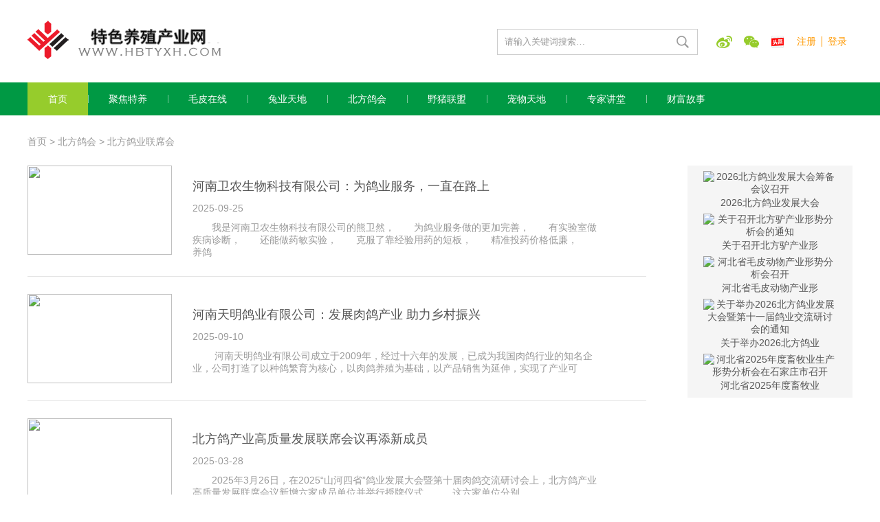

--- FILE ---
content_type: text/html
request_url: http://www.hbtyxh.com/rougequanzi/meiribaojia/
body_size: 4864
content:
<!DOCTYPE html PUBLIC "-//W3C//DTD XHTML 1.0 Transitional//EN" "http://www.w3.org/TR/xhtml1/DTD/xhtml1-transitional.dtd">
<html xmlns="http://www.w3.org/1999/xhtml">
<head>
<meta http-equiv="Content-Type" content="text/html; charset=utf-8" />
<title>北方鸽业联席会-特种养殖信息网</title>
<meta name="keywords" content="" />
<meta name="description" content="" />
<link href="/skin/default/images/style.css" rel="stylesheet" type="text/css" />
<link href="/skin/default/images/animate.css" rel="stylesheet" type="text/css" />
<script type="text/javascript" src="/skin/default/js/jquery1.42.min.js"></script>
<script type="text/javascript" src="/skin/default/js/jquery.SuperSlide.2.1.1.js"></script>
</head>
<body>
<!--头部-->
<div class="head">
          <div class="container">
    <div class="logo fl"><a href="/"><img src="/skin/default/images/index_03.png"/></a></div>
    <div class="top-r fr">
              <div class="search fl">
        <form action='/e/search/index.php' method="post" name="search_news" id="search_news">
                  <input name="show" value="title" type="hidden">
                  <input  name="keyboard" type="text" id="keyboard2"  value="请输入关键词搜索…" onfocus="if(this.value=='请输入关键词搜索…')this.value='';" onblur="if(this.value=='')this.value='请输入关键词搜索…';"  class="search-k fl" />
                  <input type="Submit" name="Submit22" class="search-btn fl"   value=" "/>

                   

                </form>
      </div>
              <div class="ico-box weibo fl"><img src="/skin/default/images/index_08.png"/>
        <div class="ico-down"><img src="/skin/default/images/index_0019.png"/></div>
      </div>
              <div class="ico-box weixin fl"><img src="/skin/default/images/index_10.png"/>
        <div class="ico-down"><img src="/skin/default/images/index_17.png"/></div>
      </div>
              <div class="ico-box weixin fl"><a href="#"><img src="/skin/default/images/index_12.png"/>
                <div class="ico-down"><img src="/skin/default/images/index_0018.png"/></div>
                </a></div>
              <div class="login fl of"><a href="/e/member/register/ChangeRegister.php">注册</a><a href="/e/member/login/">登录</a></div>
            </div>
  </div>
  
  
  
  
  
  <div class="nav">
<div class="container">
<!--导航下拉-->
<ul class="topnav" id="nav">
<li class="nLi"><h3><a href="/">首页</a></h3></li>
<li class="nLi"><h3><a href="/shichangjujiao/">聚焦特养</a></h3>
<ul class="sub">



<li><a href="/caoshouyangzhi/"><img src="/skin/default/images/heednav_36.png"/><h5>草兽养殖</h5></a></li>
<li ><a href="/zhenqinyangzhi/"><img src="/skin/default/images/heednav_43.png"/><h5>特禽养殖</h5></a></li>
<li><a href="/kunchongyangzhi/"><img src="/skin/default/images/heednav_50.png"/><h5>昆虫养殖</h5></a></li>

</ul>

</li>
<li class="nLi"><h3><a href="/maopizhuanban/">毛皮在线</a></h3>
<ul class="sub">
<li><a href="/maopizhuanban/huli/"><img src="/skin/default/images/heednav_3.png"/><h5>狐狸</h5></a></li>
<li><a href="/maopizhuanban/shuidiao/"><img src="/skin/default/images/heednav_2.png"/><h5>水貂</h5></a></li>
<li><a href="/maopizhuanban/haozi/"><img src="/skin/default/images/heednav_1.png"/><h5>貉子</h5></a></li>
</ul>
</li>


<li class="nLi"><h3><a href="/tuyetiandi/">兔业天地</a></h3>
<ul class="sub">
<li><a href="/tuyetiandi/xingyezixun/"><img src="/skin/default/images/heednav_8.png"/><h5>行业资讯</h5></a></li>
<li><a href="/tuyetiandi/shichangfenxi/"><img src="/skin/default/images/heednav_9.png"/><h5>市场分析</h5></a></li>
<li><a href="/tuyetiandi/yangzhijishu/"><img src="/skin/default/images/heednav_10.png"/><h5>养殖技术</h5></a></li>
<li><a href="/tuyetiandi/jibingfangzhi/"><img src="/skin/default/images/heednav_11.png"/><h5>疾病防治</h5></a></li>
<li><a href="/tuyetiandi/wangshangbaojia/"><img src="/skin/default/images/heednav_12.png"/><h5>网上报价</h5></a></li>
<li><a href="/tuyetiandi/zhuanjiazhidao/"><img src="/skin/default/images/heednav_13.png"/><h5>专家指导</h5></a></li>
<li><a href="/tuyetiandi/gongqiuxinxi/"><img src="/skin/default/images/heednav_14.png"/><h5>供求信息</h5></a></li>
</ul>
</li>



<li class="nLi"><h3><a href="/rougequanzi/">北方鸽会</a></h3>
<ul class="sub">
<li><a href="/rougequanzi/xingyezixun/"><img src="/skin/default/images/heednav_15.png"/><h5>行业资讯</h5></a></li>
<li><a href="/rougequanzi/yangzhijishu/"><img src="/skin/default/images/heednav_17.png"/><h5>养殖技术</h5></a></li>
<li><a href="/rougequanzi/jibingfangzhi/"><img src="/skin/default/images/heednav_18.png"/><h5>疾病防治</h5></a></li>
<li><a href="/rougequanzi/shichangfenxi/"><img src="/skin/default/images/heednav_19.png"/><h5>市场分析</h5></a></li>
<li><a href="/rougequanzi/zhuanjiazhidao/"><img src="/skin/default/images/heednav_20.png"/><h5>专家指导</h5></a></li>
<li><a href="/rougequanzi/meiribaojia/"><img src="/skin/default/images/heednav_16.png"/><h5>北方鸽业联席会</h5></a></li>
</ul>
</li>



<li class="nLi"><h3><a href="/yezhulianmeng/">野猪联盟</a></h3>
<ul class="sub">
<li><a href="/yezhulianmeng/lianmengkuaixun/"><img src="/skin/default/images/heednav_22.png"/><h5>联盟快讯</h5></a></li>
<li><a href="/yezhulianmeng/guanyulianmeng/"><img src="/skin/default/images/heednav_23.png"/><h5>关于联盟</h5></a></li>
<li><a href="/yezhulianmeng/yangzhijishu/"><img src="/skin/default/images/heednav_24.png"/><h5>养殖技术</h5></a></li>
<li><a href="/yezhulianmeng/jibingfangzhi/"><img src="/skin/default/images/heednav_25.png"/><h5>疾病防治</h5></a></li>
<li><a href="/yezhulianmeng/shichangfenxi/"><img src="/skin/default/images/heednav_26.png"/><h5>市场分析</h5></a></li>
<li><a href="/yezhulianmeng/zhuanjiazhidao/"><img src="/skin/default/images/heednav_27.png"/><h5>专家指导</h5></a></li>
<li><a href="/yezhulianmeng/gongqiuxinxi/"><img src="/skin/default/images/heednav_28.png"/><h5>供求信息</h5></a></li>
</ul>
</li>



<li class="nLi"><h3><a href="/chongwutiandi/">宠物天地</a></h3>
<ul class="sub">
<li><a href="/chongwutiandi/xingyezixun/"><img src="/skin/default/images/heednav_29.png"/><h5>行业资讯</h5></a></li>
<li><a href="/chongwutiandi/siyangjishu/"><img src="/skin/default/images/heednav_30.png"/><h5>饲养技术</h5></a></li>
<li><a href="/chongwutiandi/siliaoyingyang/"><img src="/skin/default/images/heednav_31.png"/><h5>饲料营养</h5></a></li>
<li><a href="/chongwutiandi/chongwumeirong/"><img src="/skin/default/images/heednav_32.png"/><h5>宠物美容</h5></a></li>
<li><a href="/chongwutiandi/chongwuyiyuan/"><img src="/skin/default/images/heednav_33.png"/><h5>宠物医院</h5></a></li>
<li><a href="/chongwutiandi/zhuanjiazhidao/"><img src="/skin/default/images/heednav_34.png"/><h5>专家指导</h5></a></li>
<li><a href="/chongwutiandi/gongqiuxinxi/"><img src="/skin/default/images/heednav_35.png"/><h5>供求信息</h5></a></li>
</ul>
</li>

<li class="nLi"><h3><a href="/zhuanjiajiangtang/">专家讲堂</a></h3>
<ul class="sub">
<li><a href="/zhuanjia/hangyezhiku/"><img src="/skin/default/images/heednav_57.png"/><h5>行业智库</h5></a></li>
<li ><a href="/zhuanjia/zhuanti/"><img src="/skin/default/images/heednav_58.png"/><h5>专家专题</h5></a></li>
<li><a href="/zhuanjia/luntan/"><img src="/skin/default/images/heednav_59.png"/><h5>专家论坛</h5></a></li>
</ul>


</li>
<li class="nLi"><h3><a href="/caifugushi/">财富故事</a></h3></li>
                                                                          
</ul>
	<script id="jsID" type="text/javascript">
			
			jQuery("#nav").slide({ 
				type:"menu",// 效果类型，针对菜单/导航而引入的参数（默认slide）
				titCell:".nLi", //鼠标触发对象
				targetCell:".sub", //titCell里面包含的要显示/消失的对象
				effect:"slideDown", //targetCell下拉效果
				delayTime:300 , //效果时间
				triggerTime:0, //鼠标延迟触发时间（默认150）
				returnDefault:true //鼠标移走后返回默认状态，例如默认频道是"预告片"，鼠标移走后会返回"预告片"（默认false）
			});
		</script>
<!--导航下拉-->
</div>
</div>
</div>
<div class="container">
<div class="breadcrumb"><a href="/">首页</a>&nbsp;>&nbsp;<a href="/rougequanzi/">北方鸽会</a>&nbsp;>&nbsp;<a href="/rougequanzi/meiribaojia/">北方鸽业联席会</a></div>
<div class="article of">
<div class="article-left fl of">

<div class="listbox of">
<a href="/rougequanzi/meiribaojia/2025-09-25/22182.html" class="of">
<img src="/d/file/p/2025/09-25/68fc227609e1ca397e3f7293e2329d96.jpg" width="210" height="130" class="fl"/>
<div class="list-toptext fl">
<h5>河南卫农生物科技有限公司：为鸽业服务，一直在路上</h5>
<span class="new-date">2025-09-25</span>
<p> 　　我是河南卫农生物科技有限公司的熊卫然，　　为鸽业服务做的更加完善，　　有实验室做疾病诊断，　　还能做药敏实验，　　克服了靠经验用药的短板，　　精准投药价格低廉，　　养鸽</p>
</div>
</a>
</div>

<div class="listbox of">
<a href="/rougequanzi/meiribaojia/2025-09-25/22185.html" class="of">
<img src="/d/file/p/2025/09-25/03db6f15c485cf724afda14096c04bef.jpg" width="210" height="130" class="fl"/>
<div class="list-toptext fl">
<h5>河南天明鸽业有限公司：发展肉鸽产业 助力乡村振兴</h5>
<span class="new-date">2025-09-10</span>
<p> 　　         河南天明鸽业有限公司成立于2009年，经过十六年的发展，已成为我国肉鸽行业的知名企业，公司打造了以种鸽繁育为核心，以肉鸽养殖为基础，以产品销售为延伸，实现了产业可</p>
</div>
</a>
</div>

<div class="listbox of">
<a href="/rougequanzi/meiribaojia/2025-06-14/21976.html" class="of">
<img src="/d/file/p/2025/06-14/10c1cfd3954fc872f6830ecd8eae7efa.jpg" width="210" height="130" class="fl"/>
<div class="list-toptext fl">
<h5> 北方鸽产业高质量发展联席会议再添新成员</h5>
<span class="new-date">2025-03-28</span>
<p> 　　2025年3月26日，在2025&ldquo;山河四省&rdquo;鸽业发展大会暨第十届肉鸽交流研讨会上，北方鸽产业高质量发展联席会议新增六家成员单位并举行授牌仪式。　　这六家单位分别</p>
</div>
</a>
</div>

<div class="listbox of">
<a href="/rougequanzi/meiribaojia/2024-05-14/20718.html" class="of">
<img src="/d/file/p/2024/05-24/1d0c4752e9d5e7c3af7a259b31066117.jpg" width="210" height="130" class="fl"/>
<div class="list-toptext fl">
<h5>山河同“鸽”齐鲁行——北方鸽业高质量发展联席会研学“走进山东”</h5>
<span class="new-date">2024-05-14</span>
<p> 山河同&ldquo;鸽&rdquo;齐鲁行&mdash;&mdash;北方鸽业高质量发展联席会研学&ldquo;走进山东&rdquo;　　2024年5月9-11日，由特养网联席会首批发起单位主板上市企业&mdash;&amp;mda</p>
</div>
</a>
</div>

<div class="listbox of">
<a href="/rougequanzi/meiribaojia/2024-04-10/20541.html" class="of">
<img src="/d/file/p/2024/04-10/c424be6890a9a57ccde8bab06f9a519c.jpg" width="210" height="130" class="fl"/>
<div class="list-toptext fl">
<h5>北方鸽产业高质量发展联席会议向首批发起单位授牌</h5>
<span class="new-date">2024-04-10</span>
<p> 　　2024年3月17日，在&ldquo;山河四省&rdquo;鸽业发展大会暨第九届肉鸽交流研讨会上，北方鸽产业高质量发展联席会议向河南天成鸽业有限公司等14家企业首批发起单位的授牌，标志</p>
</div>
</a>
</div>

<div class="listbox of">
<a href="/rougequanzi/meiribaojia/2024-04-10/20539.html" class="of">
<img src="/d/file/p/2024/04-10/e37261a287389e844cc2b2c3245bef06.jpg" width="210" height="130" class="fl"/>
<div class="list-toptext fl">
<h5>北方鸽产业高质量发展联席会议运行规则　</h5>
<span class="new-date">2024-03-22</span>
<p> 　　第一条 机构名称：北方鸽产业高质量发展联席会议(简称&ldquo;北方鸽业联席会&rdquo;)。　　第二条 本机构性质：由特养网(www.hbtyxh.com)倡议，鸽产业科研、养殖、加工、服务</p>
</div>
</a>
</div>

<div class="pagination">
页次：1/1&nbsp;每页10&nbsp;总数6&nbsp;&nbsp;&nbsp;&nbsp;首页&nbsp;&nbsp;上一页&nbsp;&nbsp;下一页&nbsp;&nbsp;尾页&nbsp;&nbsp;&nbsp;&nbsp;转到:<select name=select onchange="self.location.href=this.options[this.selectedIndex].value"><option value='/rougequanzi/meiribaojia/index.html' selected>第 1 页</option></select>
</div>
</div>
<div class="article-right of fr">
<ul class="article-r-list of">
<table width=100% border=0 cellpadding=3 cellspacing=0><tr><td align=center><a href='/jinrikandian/2026-01-24/22429.html' target=_blank><img src='/d/file/p/2026/01-24/5353a21ed7a482c5c2274bffe8535b26.jpg' width='200' height='135' border=0 alt='2026北方鸽业发展大会筹备会议召开'><br><span style='line-height:15pt'>2026北方鸽业发展大会</span></a></td></tr><tr><td align=center><a href='/jinrikandian/2026-01-20/22422.html' target=_blank><img src='/d/file/p/2026/01-20/2c972dce2b9e1936dc54ecb1502ff13b.jpg' width='200' height='135' border=0 alt='关于召开北方驴产业形势分析会的通知​'><br><span style='line-height:15pt'>关于召开北方驴产业形</span></a></td></tr><tr><td align=center><a href='/jinrikandian/2026-01-17/22410.html' target=_blank><img src='/d/file/p/2026/01-17/6d37042e494eeebab5794b3d69c70775.jpg' width='200' height='135' border=0 alt='河北省毛皮动物产业形势分析会召开​'><br><span style='line-height:15pt'>河北省毛皮动物产业形</span></a></td></tr><tr><td align=center><a href='/jinrikandian/2025-12-26/22376.html' target=_blank><img src='/d/file/p/2025/12-30/92d981486e188c3919ff289472a03cb9.jpg' width='200' height='135' border=0 alt='关于举办2026北方鸽业发展大会暨第十一届鸽业交流研讨会的通知'><br><span style='line-height:15pt'>关于举办2026北方鸽业</span></a></td></tr><tr><td align=center><a href='/jinrikandian/2025-12-17/22353.html' target=_blank><img src='/d/file/p/2025/12-17/1a0b6a2e78abf65933850ca9fe579c70.jpg' width='200' height='135' border=0 alt='河北省2025年度畜牧业生产形势分析会在石家庄市召开'><br><span style='line-height:15pt'>河北省2025年度畜牧业</span></a></td></tr></table></ul>
</div>
</div>
</div>
<!--底部-->
<div class="foot">
<div class="foot-nav"><a href="/about/">关于我们</a>/<a href="/about/#lianxi">联系我们</a>/<a href="/about/#shengming">本站声明</a>/<a href="/about/#liuyan">本站留言</a>/<a href="/about/#lianxi">广告服务</a></div>
<div class="foot-adress">
<p>办公地址：石家庄市翟营南大街43号（槐安路与翟营南大街交口金马国际A1座1803室)</p>       
<p>邮编：050031   QQ：1178427225   电话：13373111846</p>
<p>传真：0311-68090489    电子信箱：hbteyang@163.com</p> 
</div>
<div class="foot-copy">
<div class="container"><span class="fl">Copyright&copy;2002-2018 <a href="/"> 特色养殖产业网</a> www.hbtyxh.com 版权所有</span><span class="fr"><a href="https://beian.miit.gov.cn/" rel="nofollow" target="_blank">冀ICP备20002390号-2</a>  技术支持：<a href="http://www.xxwlkj.com"  target="_blank">星象网络科技</a></span></div>

		 	<div style="width:300px;margin:0 auto; padding:20px 0;">
		 		<a target="_blank" href="http://www.beian.gov.cn/portal/registerSystemInfo?recordcode=13010802001699" style="display:inline-block;text-decoration:none;height:20px;line-height:20px;"><img src="" style="float:left;"/><p style="float:left;height:20px;line-height:20px;margin: 0px 0px 0px 5px; color:#939393;">冀公网安备 13010802001699号</p></a>
		 	</div>
		 
</div>
</div>
</body>
</html>


--- FILE ---
content_type: text/css
request_url: http://www.hbtyxh.com/skin/default/images/style.css
body_size: 3838
content:
body { color: #555; font-family: ΢���ź�, arial; font-size: 14px; background: #fff; }
body, div, p, span, ul, li, dl, dt, dd, h1, h2, h3,h4,h5  { margin: 0; padding: 0; }
h1, h2, h3,h4,h5 { font-weight: normal; font-size: 14px; }
ul, li { list-style-type: none; }
img { border: 0; }
.fl { float: left; }
.fr { float: right; }
.of { overflow: hidden; }
a { color: #555; text-decoration: none; }
a:hover { color:#009944; }
.container { width: 1200px; margin: 0px auto; }
.clear { clear: both; width: 100%; }
/*ͷ��*/
.head{ padding-top:30px;}
.head .container{ height:60px;}
.top-r{ padding-top:12px;}
.search { width:290px; height:36px; border:1px solid #ccc; margin-right:10px;}
.search input { border: 0; background: none; }
.search input.search-k { height:36px; line-height:36px; width:240px; color:#999; padding:0 10px; outline:0; font-family:Microsoft YaHei;}
.search input.search-btn { height:36px; width:30px; background: url(index_06.png) no-repeat left center; cursor:pointer;outline:0;}
.ico-box{ padding:10px 0 0 17px; position:relative;}
.ico-box div{ display:none; position:absolute; left:-16px; top:28px; z-index:999}
.ico-box:hover div{ display:block; }
.ico-box .ico-down{ width:83px; height:86px;}

.login{margin:11px 0 0 10px;}
.login a{ color:#ff9900; padding:0 8px; line-height:15px;}
.login a:hover{color:#009944;}
.login a:first-child{ border-right:1px solid #ff9900;}

/*����*/

/*.nav{ background:#009944; height:48px; margin-top:30px;}
.topnav li{ float:left; line-height:48px; font-size:15px;}
.topnav li a{ color:#fff; display:block; background:url(index_02.png) no-repeat left center; padding:0 30px;}
.topnav li a:hover{ background:#96cc2c;}
.topnav li:first a{background:none;}
.topnav li.hover{ background:#96cc2c;}

.clearfix:after{content:".";display:block;height:0;clear:both;visibility:hidden;}
.nav{ position:relative; z-index:1;  }
.nav a{ color:#fff;  }
.nav .nLi{ float:left;  position:relative; display:inline;  }
.nav .sub{ display:none; width:120px; left:0; top:48px;  position:absolute; background:#96cc2c;  line-height:26px; padding:5px 0;  }
.nav .sub li{ zoom:1; }
.nav .sub a{display: block;padding: 0 10px;width: 100px;text-align: center;}
.nav .sub a:hover{background: #009944;color: #fff;}

.topnews{ text-align:center; padding-top:60px;}
.topnews h2{ font-size:28px; padding-bottom:15px;}
.topnews h2 a{ color:#333;}
.topnews h2 a:hover,.topnews ul li a:hover{color:#009944;}
.topnews ul li{ display:inline-block; overflow:hidden; height:15px; line-height:15px;}
.topnews ul li a{ border-left:1px solid #666; color:#666; padding:0 8px;}
.topnews ul li:first-child a{ border:none;}*/



/*����*/
.nav{ background:#009944; height:48px; margin-top:30px; z-index:1;}
/*��������*/
.topnav .nLi{ float:left; line-height:48px; font-size:15px; position:relative; display:inline; z-index:33;}
.topnav .nLi h3{ float:left;}
.topnav .nLi h3 a{ color:#fff; display:block; background:url(index_02.png) no-repeat left center; padding:0 30px;}
.topnav .nLi h3 a:hover{ background:#96cc2c;}
.topnav .sub{ display:none; width:380px; left:0; top:48px;  position:absolute; background:#fff; border:3px solid #96cc2c; padding:40px 0 35px 25px; z-index:999;}
.topnav .sub li{ zoom:1; float:left; width:60px; padding:0 15px; text-align:center;}
.topnav .sub a{ display:block;}
.topnav .sub a h5{ font-size:14px; color:#555; padding:0; margin:0; line-height:24px;}
.topnav .sub a:hover h5{color:#009944;}
.topnav .on h3 a{ background:#96cc2c;}
/*��������*/
.topnews{ text-align:center; padding-top:40px;}
.topnews h2{ font-size:28px; padding-bottom:15px;}
.topnews h2 a{ color:#333;}
.topnews h2 a:hover,.topnews ul li a:hover{color:#009944;}
.topnews ul li{ display:inline-block; overflow:hidden; height:15px; line-height:15px;}
.topnews ul li a{ border-left:1px solid #666; color:#666; padding:0 8px;}
.topnews ul li:first-child a{ border:none;}


.slideBox { height: 420px; overflow: hidden; position: relative; margin-top:20px; width:780px; float:left;}
.slideBox .hd { height:10px; width:85px; overflow: hidden; position: absolute; right:20px; bottom:13px; z-index:9; }
.slideBox .hd ul{ overflow: hidden; zoom: 1; }
.slideBox .hd ul li { float: left; margin-right:7px; width: 10px; height:10px; background: url(index_04.png) no-repeat 0 0; cursor: pointer; }
.slideBox .hd ul li.on{ background-position: 0 -15px; }
.slideBox .bd{ height: 100%; z-index: -1; }
.slideBox .bd li{ zoom: 1;  }
.slideBox .bd li img{ height:420px;}
.slideBox .bd li a{ display:block;}
.slideBox .bd li p { height:36px; color:#fff; line-height:36px; padding-left:20px; position:absolute; left:0; bottom:0; background:url(index_05.png) repeat-x; width:100%; }



.lunbo-yu{ width:420px; height:440px; float:left;}
.jinrishouwenbt-yu{ width:80%; margin-left:50px; margin-top:20px; height:50px; background-image:url(bt-yu.png); float:left; }
.jinrishouwenbt-yu h2{font-size:30px;  color: #00963e ; font-family:"����";}
.jinrishouwenbt-yu span{ font-size:10px; color: #00963e ;}
.jinrishouwenbt-yu span a{ font-size:12px; color: #00963e ;}
.jinrishouwen-yu{ float:left; margin-left:50px; width:80%;}
.jinrishouwen-yu li{ margin-top:8px; font-size:16px; color: #000000; border-bottom:1px dashed #000; height:32px;}
.jinrishouwen-yu a{  font-size:14px; color: #555;}
.jinrishouwen-yu a:hover{  font-size:14px; color: #009944;}




.slideBox2 { height: 460px; overflow: hidden; position: relative; margin-top:20px;}
.slideBox2 .hd { height:10px; width:85px; overflow: hidden; position: absolute; right:20px; bottom:13px; z-index:9; }
.slideBox2 .hd ul{ overflow: hidden; zoom: 1; }
.slideBox2 .hd ul li { float: left; margin-right:7px; width: 10px; height:10px; background: url(index_04.png) no-repeat 0 0; cursor: pointer; }
.slideBox2 .hd ul li.on{ background-position: 0 -15px; }
.slideBox2 .bd{ height: 100%; z-index: -1; }
.slideBox2 .bd li{ zoom: 1; }
.slideBox2 .bd li a{ display:block;}
.slideBox2 .bd li p { height:36px; color:#fff; line-height:36px; padding-left:20px; position:absolute; left:0; bottom:0; background:url(index_05.png) repeat-x; width:100%; }




.index-group{ padding-top:40px;}
.index-group .group-box:first-child{ padding-left:0;}
.group-box{ padding-left:46px; width:369px;}
.group-box li{ float:left;}
.group-box li:first-child{ padding-right:9px;}

.newstitle{ border-bottom:1px solid #e5e5e5; padding-bottom:10px; margin-bottom:10px; position:relative;}
.newstitle h2{ font-size:18px; color:#333;}
.newstitle h2 span{ font-size:12px; color:#999; padding-left:5px;}
.newstitle .more{ position:absolute; right:0; top:5px; color:#999;}
.newstitle a.more:hover{ color:#f57618;}
.newsbox .newslist{background:#f5f5f5; overflow:hidden;}
.newsbox .newslist ul{ padding:15px;}
.newsbox .newslist li{
	line-height: 26px;
	
	padding-left: 10px;
	width: 100%;
}

.newlistnone-y{
background: url(index_07.png) no-repeat left center;
}
.padingnone-y{padding-left: 0px !important;}
.img-y{ max-height:460px; width:100%;}

.newslist-pic{ padding:15px 15px 0 15px;}
.newslist-pic a{ display:block; position:relative;}
.newslist-pic .newslist-text{ position:absolute; background:#fbac02; color:#fff; line-height:34px; text-align:center; width:100%; bottom:0; left:0;}
.newslist-pic .video-play{ position:absolute; left:60px; top:44px; width:43px; height:43px; background:url(index_20.png) no-repeat;}

.award-box{background:url(index_30.jpg) no-repeat; margin-top:30px; height:180px; padding-top:0px;}
.award-box ul{ padding-left:140px; padding-top:20px;}
.award-box li{ text-align:center; float:left; padding:0 10px; border-left:1px solid #ffe4b1;}
.award-box li:first-child{ border-left:0;}
.award-box li h5{ font-size:12px; font-weight:normal; color:#f57618; line-height:20px;}
.award-box li strong{ color:#65c11b; padding-top:5px; display:block;}

.newslist a:hover img { -webkit-animation-name: pulse; animation-name: pulse; }

.special-box { background: #f5f5f5; padding:30px 0 30px 40px; }
.specialtitle{ padding-right:20px;}
.special-box .hd{height:30px; top:50%; margin-top:-22px; left:15px; width:1055px;}
.special-box .hd .prev, .special-box .hd .next {width:17px; height:30px; background: url(index_35.png) no-repeat;}
.special-box .hd .prev:hover,.special-box .hd .next:hover{filter:alpha(opacity=80);opacity:.8;  }
.special-box .hd .next { background-position:0 -30px;}
.special-box .bd { padding:0 40px;}
.special-box .bd ul li { padding: 0 8px;}
.special-box .bd ul li .con {padding-top:8px; width:230px; color:#999;}
.special-box .bd ul li a.title{ padding:6px 0; display:block;}
.special-box .bd ul li a.more{ color:#f57618;}

.picScroll-left { position: relative;}
.picScroll-left .hd {overflow: hidden;  position:absolute;}
.picScroll-left .hd .prev, .picScroll-left .hd .next { display: block; overflow: hidden; cursor: pointer;}
.picScroll-left .bd ul { overflow: hidden; zoom: 1; }
.picScroll-left .bd ul li {float: left; _display: inline; overflow: hidden;}
.picScroll-left .bd ul li .pic img {display: block;}

.ad-box li{ float:left; text-align:center; width:299px; padding-left:1px;}

.picScrollbox{ margin-top:30px;}
.picScrollbox .hd{height:125px; top:0; left:0; width:1200px;}
.picScrollbox .hd .prev, .picScrollbox .hd .next {width:46px; height:125px; background: url(index_15.png) no-repeat;}
.picScrollbox .hd .prev:hover,.picScrollbox .hd .next:hover{filter:alpha(opacity=80);opacity:.8;  }
.picScrollbox .hd .next { background-position:-46px 0;}
.picScrollbox .bd { padding:0 46px 0 48px;}
.picScrollbox .bd ul li{ padding:0 2px;}

.pic-group{ position:relative; height:245px;}
.pic-group .newstitle{ background:url(index_16.png) no-repeat bottom center; text-align:center; padding-bottom:10px; border-bottom:none;}
.pic-group .newstitle h2{ background:#fff; margin:0 auto;}
.pic-list{ position:absolute; left:-12px; top:95px;}
.pic-list li{ float:left; padding:0 0 12px 12px;}

.media-group .title{background:#009944; color:#fff; height:40px; padding-left:18px; line-height:40px;}
.media-list{ padding-top:15px;}
.media-list li { float:left; padding:10px 6px 10px 0;}
.media-list a{margin-left:10px;}
.media-text a{ padding-right:10px; border-right:1px solid #999; margin-right:10px; line-height:15px;}

.foot{ background:#f2f2f2; margin-top:100px; text-align:center;}
.foot-y{ background:#f2f2f2; margin-top:580px; text-align:center;}
.foot-nav{ border-bottom:1px solid #d8d8d8; padding:20px 0;}
.foot-nav a{ padding:0 10px;}
.foot-adress{ padding:40px 0;}
.foot-adress p{line-height:26px; color:#999;}
.foot-copy{ background:#e8e8e8; height:40px; line-height:40px; color:#999;}

.breadcrumb{ padding:30px 0 25px; color:#999;}
.breadcrumb a{color:#999;}

.channel-left{ width:240px;}
.channel-title{ height:80px; width:240px; background:url(index_34.jpg) no-repeat; color:#fff; font-size:20px; font-weight:700; text-align:center; line-height:80px;}
.channel-group{ padding-top:25px;}
.channel-group .channel-list li{ line-height:30px; height:30px; overflow:hidden; background:url(index_19.png) no-repeat left center; padding-left:15px;}
.channel-group .more-d{ height:32px; line-height:32px; text-align:center; width:240px; background:#f5f5f5; color:#999; display:block; margin-top:18px;}
.channel-group .more-d:hover{background:#fbac02; color:#fff;}


.channel-center{ padding-left:34px; width:650px;}
.channel-center .newslist{ background:none !important;}
.channel-center .newslist ul{padding:0 !important;}
.channel-c-u{ padding-bottom:24px;}
.channel-c-u .pic-n{ margin-top:7px; width:310px; height:195px; overflow:hidden;}
.channel-c-u .newslist ul{ width:310px;}
.channel-c-d .newsbox{ width:310px;}

.channel-right{ width:210px; background:#f5f5f5; padding:15px;}
.channel-r-bj{ padding-top:0 !important;}
.channel-r-bj .newstitle{ border-bottom:0;}
.channel-r-bj h2{font-size:18px; color:#ff7200;}
.bj-box{ border-bottom:1px solid #e5e5e5; padding-bottom:10px; margin-top:10px;}
.bj-box .bj-pic-list{ padding-bottom:10px;}
.bj-box .bj-text{ text-align:right;}
.bj-box .bj-text h5{ color:#ff0000; font-weight:bold; margin-top:10px;}
.bj-box .bj-text span{ font-size:12px; color:#999;}
.bj-box p{ color:#999;}
.channel-r-bj .channel-list{ margin-top:10px;}

.channel-d{ padding-top:40px;}
.channel-d-l{ width:580px;}
.channel-d-t .newstitle{ height:34px; background:#e8f7ef; line-height:34px; border-top:1px solid #009944; padding-bottom:0 !important; border-bottom:0 !important; padding-left:15px;}
.channel-d-t .newstitle h2{ color:#009944; font-size:14px;}
.channel-d-t .newstitle .more{ top:0; right:10px; color:#93cba7;}
.channel-d-t .newstitle .more:hover{color:#009944;}
.channel-d-t .channel-d-list li{line-height:42px; border-bottom:1px dashed #dce7e1; padding:0 15px;}
.channel-d-t .channel-d-list li span{color:#999; font-size:12px;}
.channel-d-l .channel-d-list li{ position:relative;}
.channel-d-l .channel-d-list li a{ background:url(index_07.png) no-repeat left center; padding-left:10px;}
.channel-d-l .channel-d-list li span{ position:absolute; right:10px; top:0;}

.channel-d-r-l{width:292px; padding-left:10px;}
.channel-d-r-r{width:292px; padding-right:10px;}
.channel-d-r-l .channel-d-list li,.channel-d-r-r .channel-d-list li{ height:42px; width:260px; overflow: hidden;}
/*.channel-d-r-l .channel-d-list li span,.channel-d-r-r .channel-d-list li span{ padding-right:5px;}*/


.channel-d-l-yu{ width:396px;}
.channel-d-r-l-yu{width:392px; padding-left:10px;}
.channel-d-r-r-yu{width:392px; padding-right:10px;}
.channel-d-r-l-yu .channel-d-list li,.channel-d-r-r .channel-d-list li{ height:42px;  overflow: hidden;}
.channel-d-r-l-yu .channel-d-list li span,.channel-d-r-r .channel-d-list li span{ padding-right:5px; float:right;}
.channel-d-r-r-yu .channel-d-list li span,.channel-d-r-r .channel-d-list li span{ padding-right:5px; float:right;}
.channel-d-l-yu .channel-d-list li span,.channel-d-r-r .channel-d-list li span{ padding-right:5px; float:right;}








.channel-d-l-y{ width:400px;}
.channel-d-t .newstitle{ height:34px; background:#e8f7ef; line-height:34px; border-top:1px solid #009944; padding-bottom:0 !important; border-bottom:0 !important; padding-left:15px;}
.channel-d-t .newstitle h2{ color:#009944; font-size:14px;}
.channel-d-t .newstitle .more{ top:0; right:10px; color:#93cba7;}
.channel-d-t .newstitle .more:hover{color:#009944;}
.channel-d-t .channel-d-list li{line-height:42px; border-bottom:1px dashed #dce7e1; padding:0 15px;}
.channel-d-t .channel-d-list li span{color:#999; font-size:12px;}
.channel-d-l-y .channel-d-list li{ position:relative;}
.channel-d-l-y .channel-d-list li a{ background:url(index_07.png) no-repeat left center; padding-left:10px;}
.channel-d-l-y .channel-d-list li span{ position:absolute; right:10px; top:0;}

.channel-d-r-l-y{width:390px; padding-left:10px;}
.channel-d-r-r-y{width:390px; padding-right:10px;}
.channel-d-r-l-y .channel-d-list li,.channel-d-r-r .channel-d-list li{ height:42px;  overflow: hidden;}
.channel-d-r-l-y .channel-d-list li span,.channel-d-r-r .channel-d-list li span{ /*padding-right:5px; */float:right;}





.orange .newstitle{background:#fbf1e8; border-top:1px solid #ff7200;}
.orange .newstitle h2{ color:#ff7200;}
.orange .newstitle .more{color:#fdb893;}
.orange .newstitle .more:hover{color:#ff7200;}
.channel-pic-ys{ display:block; margin:5px 0 10px;}

.cw-pic{ padding:10px 3px 8px;}
.cw-pic a{ width:190px; display:block; position:relative;}
.cw-pic a .cw-text{ position:absolute; bottom:0; left:0; background:url(index_05.png) repeat-x; height:30px; line-height:30px; color:#fff; text-align:center; width:100%;}

.channel-top-r{ background:#f5f5f5; padding:17px 0 17px 25px; height:46px; width:935px;}
.channel-top-r .channel-top-title{ height:38px; width:35px; color:#fff; background:#009944; line-height:16px; padding:7px 0 0 10px;}
.channel-top-list{ width:250px; padding:0 20px; border-right:1px solid #e5e5e5;}
.channel-top-list li{ position:relative; height:23px; line-height:23px;}
.channel-top-list li span{ color:#999; font-size:12px; padding-right:5px;}
.channel-top-list li h5{ position:absolute; right:0; top:0; color:#ff0000; font-weight:bold;}

.channel-box-mp .newslist{ background:0;}
.channel-box-mp .newslist ul{ padding:10px 0 0 0;}

.article{ min-height:600px;}
.article-left{ width:900px;}
.article-hd{ border-bottom:1px solid #e5e5e5; padding-bottom:25px; text-align:center;  margin-bottom:30px;}
.article-hd h1{ font-size:22px; color:#333;}
.article-meta{ color:#999; font-size:12px; padding-top:10px;}
.article-meta span{ color:#999; font-size:12px; padding:0 10px;}
.article-bd p{ padding-bottom:25px; /*text-indent:28px;*/ line-height:30px;}
.article-right{ width:200px; background:#f5f5f5; padding:5px 20px 5px 20px;}
.article-r-list li{ padding:15px 0;}
.article-r-list li a{ display:block;}
.article-r-list li p{ padding-top:10px;}

.article-left div:first-child{ padding-top:0;}
.listbox{ border-bottom:1px solid #e5e5e5; padding:25px 0;}
.listbox a{ display:block;}
.listbox a:hover{ background:#f5f5f5;}
.listbox a:hover h5{ color:#555;}
.listbox .list-toptext{
	padding-left: 30px;
	width: 600px;
}
.listbox .list-toptext h5{ font-size:18px; margin-top:18px;}
.listbox .list-toptext span,.listbox .list-toptext p{ color:#999; padding-top:12px; display:block;}

.pagination { display: block; margin:60px 0 20px; text-align:center;}
.pagination li { display: inline-block; }
.pagination li a, .pagination li span { position: relative; float:left; padding: 6px 12px; line-height:20px; color:#999; border: 1px solid #ddd;}
.pagination li a:hover{ color: #fff; background-color: #009944; border-color: #018b3e; }
.pagination .active a{color: #fff; background-color:#009944; border-color:#018b3e; }
.pagination .disabled a{ color: #999; }

.yz-pic a{ display:block; position:relative; margin-top:10px;}
.yz-pic .cw-text{ position:absolute; left:0; bottom:0; height:30px; background:url(index_05.png) repeat-x; width:100%; line-height:30px; text-align:center; color:#fff;}
